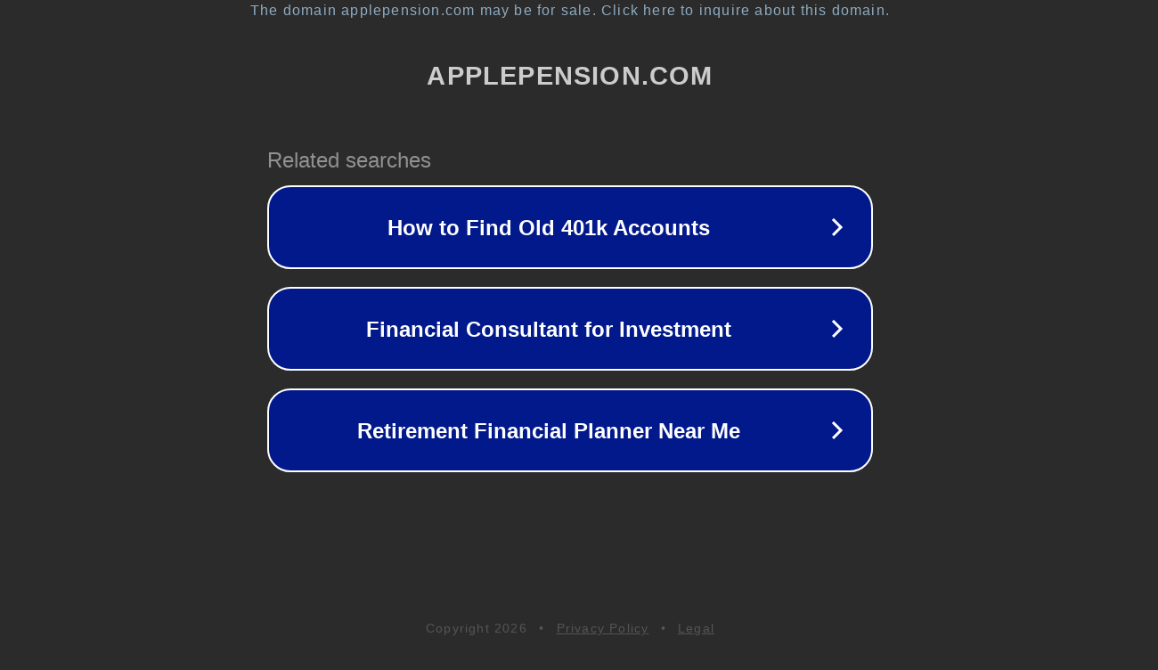

--- FILE ---
content_type: text/html; charset=utf-8
request_url: http://www.applepension.com/style/realestate/search.php
body_size: 1094
content:
<!doctype html>
<html data-adblockkey="MFwwDQYJKoZIhvcNAQEBBQADSwAwSAJBANDrp2lz7AOmADaN8tA50LsWcjLFyQFcb/P2Txc58oYOeILb3vBw7J6f4pamkAQVSQuqYsKx3YzdUHCvbVZvFUsCAwEAAQ==_BaBxjxhuUMrCNCsD3r39xmdaJ94SUh/kJD3CZg01uqrQ2OJO2fS3Bzk/XVrhmHZk/9tLmx9Yb9GyW/dVEvYP/Q==" lang="en" style="background: #2B2B2B;">
<head>
    <meta charset="utf-8">
    <meta name="viewport" content="width=device-width, initial-scale=1">
    <link rel="icon" href="[data-uri]">
    <link rel="preconnect" href="https://www.google.com" crossorigin>
</head>
<body>
<div id="target" style="opacity: 0"></div>
<script>window.park = "[base64]";</script>
<script src="/bpUHFSpgR.js"></script>
</body>
</html>
